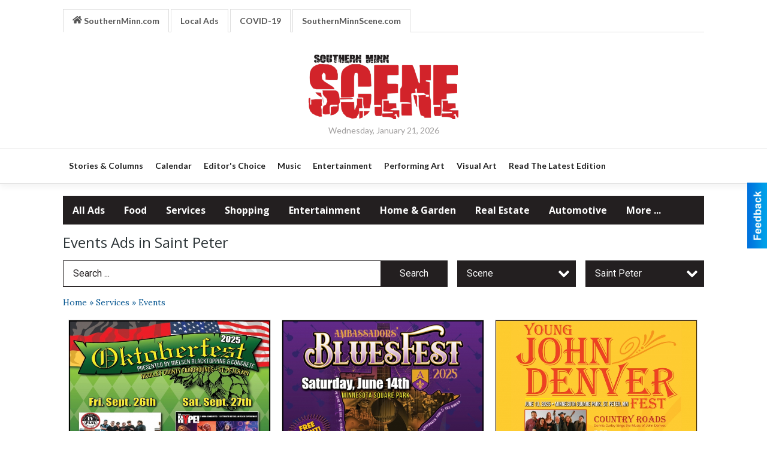

--- FILE ---
content_type: text/html
request_url: https://marketplace.southernminn.com/ajax/htmlblock/
body_size: 358
content:

<li>
                <a class="nav-link    tnt-section-stories-columns" href="http://www.southernminnscene.com/southern_minn_scene/stories/" tabindex="0">
                    <span class="nav-label ">Stories &amp; Columns</span>
                </a>
</li>
<li>
                <a class="nav-link    tnt-section-calendar" href="http://www.southernminnscene.com/southern_minn_scene/calendar/" tabindex="0">
                    <span class="nav-label ">Calendar</span>
                </a>
</li>
<li>
                <a class="nav-link    tnt-section-editors-choice" href="http://www.southernminnscene.com/southern_minn_scene/editors_choice/" tabindex="0">
                    <span class="nav-label ">Editor's Choice</span>
                </a>
</li>
<li>
                <a class="nav-link    tnt-section-music" href="http://www.southernminnscene.com/southern_minn_scene/music/" tabindex="0">
                    <span class="nav-label ">Music</span>
                </a>
</li>
<li>
                <a class="nav-link    tnt-section-entertainment" href="http://www.southernminnscene.com/southern_minn_scene/entertainment/" tabindex="0">
                    <span class="nav-label ">Entertainment</span>
                </a>
</li>
<li>
                <a class="nav-link    tnt-section-performing-art" href="http://www.southernminnscene.com/southern_minn_scene/performing_art/" tabindex="0">
                    <span class="nav-label ">Performing Art</span>
                </a>
</li>
<li>
                <a class="nav-link    tnt-section-visual-art" href="http://www.southernminnscene.com/southern_minn_scene/visual_art/" tabindex="0">
                    <span class="nav-label ">Visual Art</span>
                </a>
</li>
<li>
                <a class="nav-link    tnt-section-read-the-latest-edition" href="http://www.southernminnscene.com/southern_minn_scene/editions/" tabindex="0">
                    <span class="nav-label ">Read The Latest Edition</span>
                </a>
</li>
